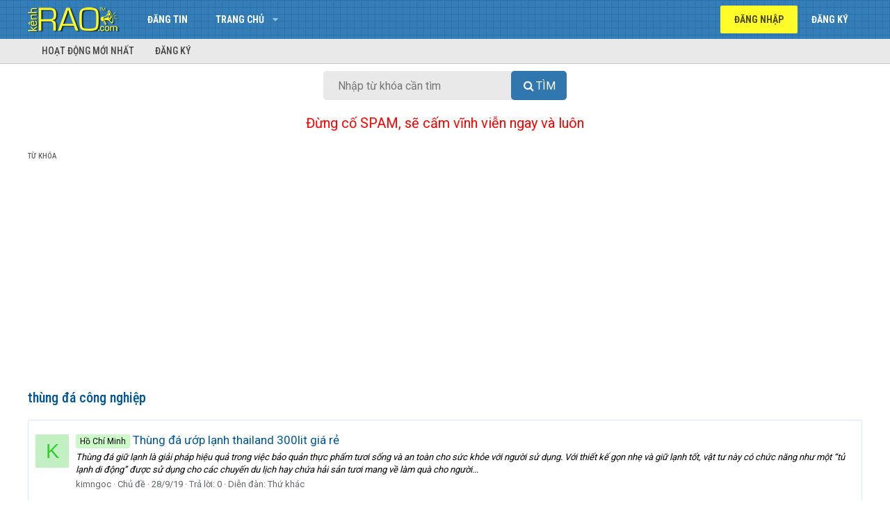

--- FILE ---
content_type: text/html; charset=utf-8
request_url: https://kenhrao.com/tags/thung-da-cong-nghip/
body_size: 8576
content:
<!DOCTYPE html>
<html id="XF" lang="vi-VN" dir="LTR"
	data-app="public"
	data-template="tag_view"
	data-container-key=""
	data-content-key=""
	data-logged-in="false"
	data-cookie-prefix="xf_"
	class="has-no-js template-tag_view"
	>
<head>
	<meta charset="utf-8" />
	<meta http-equiv="X-UA-Compatible" content="IE=Edge" />
	<meta name="viewport" content="width=device-width, initial-scale=1">
	<meta name="yandex-verification" content="b2b9f46933674cac" />
	

	
	
	

	<title>thùng đá công nghiệp | Rao vặt miễn phí trực tuyến nhanh nhất toàn quốc</title>

	

	
		
	
	
	<meta property="og:site_name" content="Rao vặt miễn phí trực tuyến nhanh nhất toàn quốc" />


	
	
		
	
	
	<meta property="og:type" content="website" />


	
	
		
	
	
	
		<meta property="og:title" content="thùng đá công nghiệp" />
		<meta property="twitter:title" content="thùng đá công nghiệp" />
	


	
	
	
	<meta name="keywords" content="Rao vat, rao vat mien phi, rao vat toan quoc, dang tin mua ban, dang tin rao vat, rao vặt, rao vặt miễn phí, rao vặt toàn quốc, đăng tin mua bán, đăng tin rao vặt, dien dan rao vat, diễn đàn rao vặt, mua ban, mua bán, quảng cáo miễn phí, quang cao mien phi, kênh rao vặt, kenh rao vat">
	<meta name="google-site-verification" content="5jaePA1ZaVUh2UkZ1rFHza_siNn15IqOCkkJG7SL4G4" />
	
	
		
	
	
	<meta property="og:url" content="https://kenhrao.com/tags/thung-da-cong-nghip/" />


	
	
		
	
	
	
		<meta property="og:image" content="https://kenhrao.com/styles/brivium/xenon/extra/logo.og.png" />
		<meta property="twitter:image" content="https://kenhrao.com/styles/brivium/xenon/extra/logo.og.png" />
		<meta property="twitter:card" content="summary" />
	


	

	
		<meta name="theme-color" content="#005596" />
	

	
	
	

	
		
		<link rel="preload" href="/styles/fonts/fa/fontawesome-webfont.woff2?v=4.7.0" as="font" type="font/woff2" crossorigin="anonymous" />
	

	<link rel="stylesheet" href="/css.php?css=public%3Anormalize.css%2Cpublic%3Acore.less%2Cpublic%3Aapp.less%2Cpublic%3Afont_awesome.css&amp;s=3&amp;l=2&amp;d=1731413379&amp;k=944e7f3aace84dae6a0da9cb315bdd80ec7a61f9" />

	
	<link rel="stylesheet" href="/css.php?css=public%3Aextra.less&amp;s=3&amp;l=2&amp;d=1731413379&amp;k=8931355515c5ef85795e53f6360c1f64d534ecc9" />

	
		<script src="/js/xf/preamble-compiled.js?_v=454aea65"></script>
	


	
		<link rel="icon" type="image/png" href="/styles/brivium/xenon/extra/kr-favicon.ico" sizes="32x32" />
	
	
		<link rel="apple-touch-icon" href="https://kenhrao.com/styles/brivium/xenon/extra/logo.og.png" />
	
		
	<!--
	
		
	
	<script async src="https://www.googletagmanager.com/gtag/js?id=UA-24987218-5"></script>
	<script>
		window.dataLayer = window.dataLayer || [];
		function gtag(){dataLayer.push(arguments);}
		gtag('js', new Date());
		gtag('config', 'UA-24987218-5', {
			// 
			
			
		});
	</script>
-->
	
	<!-- Global site tag (gtag.js) - Google Analytics -->
		<script async src="https://www.googletagmanager.com/gtag/js?id=G-RRZN32REYX"></script>
		<script>
		  window.dataLayer = window.dataLayer || [];
		  function gtag(){dataLayer.push(arguments);}
		  gtag('js', new Date());

		  gtag('config', 'G-RRZN32REYX');
		</script>
	
	<script data-ad-client="ca-pub-8554505950638008" async src="https://pagead2.googlesyndication.com/pagead/js/adsbygoogle.js"></script>
	
	<link href="https://fonts.googleapis.com/css?family=Roboto|Roboto+Condensed:400,500,700" rel="stylesheet">
	
	<!-- Load Facebook SDK for JavaScript -->
      <div id="fb-root"></div>
      <script>
        window.fbAsyncInit = function() {
          FB.init({
            xfbml            : true,
            version          : 'v8.0'
          });
        };

        (function(d, s, id) {
        var js, fjs = d.getElementsByTagName(s)[0];
        if (d.getElementById(id)) return;
        js = d.createElement(s); js.id = id;
        js.src = 'https://connect.facebook.net/vi_VN/sdk/xfbml.customerchat.js';
        fjs.parentNode.insertBefore(js, fjs);
      }(document, 'script', 'facebook-jssdk'));</script>
	
</head>
<body data-template="tag_view">

<div class="p-pageWrapper" id="top">



<header class="p-header" id="header">
	<div class="p-header-inner">
		<div class="p-header-content">

			<div class="p-header-logo p-header-logo--image">
				<a href="https://kenhrao.com">
					<img src="/styles/brivium/xenon/extra/kr-logo.png"
						alt="Rao vặt miễn phí trực tuyến nhanh nhất toàn quốc"
						 />
				</a>
			</div>

			
		</div>
	</div>
</header>





	<div class="p-navSticky p-navSticky--primary" data-xf-init="sticky-header">
		
	<nav class="p-nav">
		<div class="p-nav-inner">
			<a class="p-nav-menuTrigger" data-xf-click="off-canvas" data-menu=".js-headerOffCanvasMenu" role="button" tabindex="0">
				<i aria-hidden="true"></i>
				<span class="p-nav-menuText">Menu</span>
			</a>

			<div class="p-nav-smallLogo">
				<a href="https://kenhrao.com">
					<img src="/styles/brivium/xenon/extra/kr-logo.png"
						alt="Rao vặt miễn phí trực tuyến nhanh nhất toàn quốc"
					 />
				</a>
			</div>

			<div class="p-nav-scroller hScroller" data-xf-init="h-scroller" data-auto-scroll=".p-navEl.is-selected">
				<div class="hScroller-scroll">
					<ul class="p-nav-list js-offCanvasNavSource">
					
						<li>
							
	<div class="p-navEl " >
		

			
	
	<a href="/rao-vat/-/create-thread"
		class="p-navEl-link "
		
		data-xf-key="1"
		data-nav-id="dangtin">Đăng tin</a>


			

		
		
	</div>

						</li>
					
						<li>
							
	<div class="p-navEl " data-has-children="true">
		

			
	
	<a href="/"
		class="p-navEl-link p-navEl-link--splitMenu "
		
		
		data-nav-id="forums">Trang chủ</a>


			<a data-xf-key="2"
				data-xf-click="menu"
				data-menu-pos-ref="< .p-navEl"
				data-arrow-pos-ref="< .p-navEl"
				class="p-navEl-splitTrigger"
				role="button"
				tabindex="0"
				aria-label="Toggle expanded"
				aria-expanded="false"
				aria-haspopup="true"></a>

		
		
			<div class="menu menu--structural" data-menu="menu" aria-hidden="true">
				<div class="menu-content">
					<!--<h4 class="menu-header">Trang chủ</h4>-->
					
						
	
	
	<a href="/#bat-dong-san-nha-dat.1"
		class="menu-linkRow u-indentDepth0 js-offCanvasCopy "
		
		
		data-nav-id="nhadat">Bất động sản - Nhà đất</a>

	

					
						
	
	
	<a href="/#do-dien-tu.5"
		class="menu-linkRow u-indentDepth0 js-offCanvasCopy "
		
		
		data-nav-id="dodientu">Đồ điện tử</a>

	

					
						
	
	
	<a href="/#kinh-doanh-xay-dung.20"
		class="menu-linkRow u-indentDepth0 js-offCanvasCopy "
		
		
		data-nav-id="kinhdoanh">Kinh doanh - Xây dựng</a>

	

					
						
	
	
	<a href="/#o-to-xe-may.25"
		class="menu-linkRow u-indentDepth0 js-offCanvasCopy "
		
		
		data-nav-id="oto">Ô tô - Xe máy</a>

	

					
						
	
	
	<a href="/#lao-dong-viec-lam.29"
		class="menu-linkRow u-indentDepth0 js-offCanvasCopy "
		
		
		data-nav-id="laodong">Lao động - Việc làm</a>

	

					
						
	
	
	<a href="/#thoi-trang-my-pham.32"
		class="menu-linkRow u-indentDepth0 js-offCanvasCopy "
		
		
		data-nav-id="thoitrang">Thời trang - Mỹ phẩm</a>

	

					
						
	
	
	<a href="/#du-lich-dich-vu.38"
		class="menu-linkRow u-indentDepth0 js-offCanvasCopy "
		
		
		data-nav-id="dulich">Du lịch - Dịch vụ</a>

	

					
						
	
	
	<a href="/#tong-hop.53"
		class="menu-linkRow u-indentDepth0 js-offCanvasCopy "
		
		
		data-nav-id="tonghop">Tổng hợp</a>

	

					
				</div>
			</div>
		
	</div>

						</li>
					
					</ul>
				</div>
			</div>

			<div class="p-nav-opposite">
				<div class="p-navgroup p-account p-navgroup--guest">
					
						<a href="/login/" class="p-navgroup-link p-navgroup-link--textual p-navgroup-link--logIn" rel="nofollow"
							data-xf-click="overlay" data-follow-redirects="on">
							<span class="p-navgroup-linkText">Đăng nhập</span>
						</a>
						
							<a href="/dang-ky/" class="p-navgroup-link p-navgroup-link--textual p-navgroup-link--register" rel="nofollow"
								data-xf-click="overlay" data-follow-redirects="on">
								<span class="p-navgroup-linkText">Đăng ký</span>
							</a>
						
					
				</div>

				<div class="p-navgroup p-discovery p-discovery--noSearch">
					<a href="/whats-new/"
						class="p-navgroup-link p-navgroup-link--iconic p-navgroup-link--whatsnew"
						title="Có gì mới?">
						<i aria-hidden="true"></i>
						<span class="p-navgroup-linkText">Có gì mới?</span>
					</a>

					
				</div>
			</div>
		</div>
	</nav>

	</div>
	
	
		<div class="p-sectionLinks">
			<div class="p-sectionLinks-inner hScroller" data-xf-init="h-scroller">
				<div class="hScroller-scroll">
					<ul class="p-sectionLinks-list">
					
						<li>
							
	<div class="p-navEl " >
		

			
	
	<a href="/whats-new/latest-activity"
		class="p-navEl-link "
		
		data-xf-key="alt+1"
		data-nav-id="defaultLatestActivity">Hoạt động mới nhất</a>


			

		
		
	</div>

						</li>
					
						<li>
							
	<div class="p-navEl " >
		

			
	
	<a href="/dang-ky/"
		class="p-navEl-link "
		
		data-xf-key="alt+2"
		data-nav-id="defaultRegister">Đăng ký</a>


			

		
		
	</div>

						</li>
					
					</ul>
				</div>
			</div>
		</div>
	



<div class="offCanvasMenu offCanvasMenu--nav js-headerOffCanvasMenu" data-menu="menu" aria-hidden="true" data-ocm-builder="navigation">
	<div class="offCanvasMenu-backdrop" data-menu-close="true"></div>
	<div class="offCanvasMenu-content">
		<div class="offCanvasMenu-header">
			Menu
			<a class="offCanvasMenu-closer" data-menu-close="true" role="button" tabindex="0" aria-label="Đóng"></a>
		</div>
		
			<div class="p-offCanvasRegisterLink">
				<div class="offCanvasMenu-linkHolder">
					<a href="/login/" class="offCanvasMenu-link" rel="nofollow" data-xf-click="overlay" data-menu-close="true">
						Đăng nhập
					</a>
				</div>
				<hr class="offCanvasMenu-separator" />
				
					<div class="offCanvasMenu-linkHolder">
						<a href="/dang-ky/" class="offCanvasMenu-link" rel="nofollow" data-xf-click="overlay" data-menu-close="true">
							Đăng ký
						</a>
					</div>
					<hr class="offCanvasMenu-separator" />
				
			</div>
		
		<div class="js-offCanvasNavTarget"></div>
	</div>
</div>

<div class="p-body">
	<div class="p-body-inner">
		<!--XF:EXTRA_OUTPUT-->

		

		

		

	
	<center>
		<div id="search-box">
			<form target="_top" action="https://kenhrao.com/trang/tim-kiem/" id="search-form" method="get"> <input id="search-text" name="tukhoa" placeholder="Nhập từ khóa cần tìm" type="text">
				<button id="search-button" type="submit">
					<span class="button-textbi">Tìm</span> 
				</button> 
			</form> 
		</div> 
	</center>
	<br>
	<center>
	<span style="font-size:20px;border-width:0;color:red">Đừng cố SPAM, sẽ cấm vĩnh viễn ngay và luôn</span>
	</center>
	<!--<center>
	<span style="font-size:20px;border-width:0;color:blue">Muốn SPAM thì vào đây >> <a href="https://www.facebook.com/groups/kenhraocom" target="_blank" title="Nhóm Facebook của Kenhrao.com">Facebook Group</a></span>	
	</center>-->
	<br>
	<style>
		#search-button>.button-textbi:before{font:normal normal normal 16px/1 FontAwesome;content:"\f002";display:inline-block;width:1.3em;}
		#search-button,#search-text{font-size:16px;border-width:0}
		#search-box{position:relative;width:100%;margin:0}
		#search-form{height:42px;border:0 solid #999;-webkit-border-radius:5px;-moz-border-radius:5px;border-radius:5px;background-color:#E9E9E9;overflow:hidden}
		#search-text{color:#ddd;background:0 0}
		#search-box input[type=text]{width:90%;padding:11px 0 12px 0.2em;color:#333;outline:0}
		#search-button{position:absolute;top:0;right:0;height:42px;width:80px;color:#fff;text-align:center;line-height:42px;background-color:#3077AF;-webkit-border-radius:0 5px 5px 0;-moz-border-radius:0 5px 5px 0;border-radius:5px;cursor:pointer;text-transform:uppercase}
		#search-button:hover{background-color:#337EB8}
		
		@media (min-width: 450px){
			#search-box{width: 350px}
		}
			
	</style>


		
	
		<ul class="p-breadcrumbs "
			itemscope itemtype="https://schema.org/BreadcrumbList">
		

			
			

			
			
				
	<li itemprop="itemListElement" itemscope itemtype="https://schema.org/ListItem">
		<a href="/tags/" itemprop="item">
			<span itemprop="name">Từ khóa</span>
		</a>
	</li>

			

		
		</ul>
	

		

		
	<noscript><div class="blockMessage blockMessage--important blockMessage--iconic u-noJsOnly">JavaScript is disabled. For a better experience, please enable JavaScript in your browser before proceeding.</div></noscript>

		
	<!--[if lt IE 9]><div class="blockMessage blockMessage&#45;&#45;important blockMessage&#45;&#45;iconic">You are using an out of date browser. It  may not display this or other websites correctly.<br />You should upgrade or use an <a href="https://www.google.com/chrome/browser/" target="_blank">alternative browser</a>.</div><![endif]-->


		
			<div class="p-body-header">
			
				
					<div class="p-title ">
					
						
							<h1 class="p-title-value">thùng đá công nghiệp</h1>
						
						
					
					</div>
				

				
			
			</div>
		

		<div class="p-body-main  ">
			

			<div class="p-body-content">
				
				<div class="p-body-pageContent">





<div class="block" data-xf-init="" data-type="" data-href="/inline-mod/">
	

	<div class="block-container">
		<ol class="block-body">
			
				<li class="block-row block-row--separated  js-inlineModContainer" data-author="kimngoc">
	<div class="contentRow ">
		<span class="contentRow-figure">
			<a href="/members/kimngoc.808/" class="avatar avatar--s avatar--default avatar--default--dynamic" data-user-id="808" data-xf-init="member-tooltip" style="background-color: #c2f0c2; color: #33cc33">
			<span class="avatar-u808-s">K</span> 
		</a>
		</span>
		<div class="contentRow-main">
			<h3 class="contentRow-title">
				<a href="/tin-dang/thung-da-uop-lanh-thailand-300lit-gia-re.64334/"><span class="label label--lightGreen" dir="auto">Hồ Chí Minh</span> Thùng đá ướp lạnh thailand 300lit giá rẻ</a>
			</h3>

			<div class="contentRow-snippet">Thùng đá giữ lạnh là giải pháp hiệu quả trong việc bảo quản thực phẩm tươi sống và an toàn cho sức khỏe với người sử dụng. Với thiết kế gọn nhẹ và giữ lạnh tốt, vật tư này có chức năng như một “tủ lạnh di động” được sử dụng cho các chuyến du lịch hay chứa hải sản tươi mang về làm quà cho người...</div>

			<div class="contentRow-minor contentRow-minor--hideLinks">
				<ul class="listInline listInline--bullet">
					
					<li><a href="/members/kimngoc.808/" class="username " dir="auto" data-user-id="808" data-xf-init="member-tooltip">kimngoc</a></li>
					<li>Chủ đề</li>
					<li><time  class="u-dt" dir="auto" datetime="2019-09-28T08:29:39+0700" data-time="1569634179" data-date-string="28/9/19" data-time-string="08:29" title="08:29 28/9/19">28/9/19</time></li>
					<li>Trả lời: 0</li>
					<li>Diễn đàn: <a href="/rao-vat/thu-khac.59/">Thứ khác</a></li>
				</ul>
			</div>
		</div>
	</div>
</li>
			
		</ol>
	</div>
	<div class="block-outer block-outer--after">
		
		
	</div>
</div></div>
				
			</div>

			
		</div>

		
		
	
		<ul class="p-breadcrumbs p-breadcrumbs--bottom"
			itemscope itemtype="https://schema.org/BreadcrumbList">
		

			
			

			
			
				
	<li itemprop="itemListElement" itemscope itemtype="https://schema.org/ListItem">
		<a href="/tags/" itemprop="item">
			<span itemprop="name">Từ khóa</span>
		</a>
	</li>

			

		
		</ul>
	

		
	</div>
</div>

<footer class="p-footer" id="footer">
	<div class="p-footer-top">
		<div class="p-footer-inner">
			<div class="p-footer-row">
				
					<div class="p-footer-row-main">
						<ul class="p-footer-linkList">
						
							
							<!--
								<li><a href="/misc/language" data-xf-click="overlay"
									data-xf-init="tooltip" title="Chọn Ngôn ngữ" rel="nofollow">
									<i class="fa fa-globe" aria-hidden="true"></i> Tiếng Việt</a></li>
							-->
						
						</ul>
					</div>
				
				<div class="p-footer-row-opposite">
					<ul class="p-footer-linkList">
						<!--
							
								<li><a href="/misc/contact/" data-xf-click="overlay">Liên hệ</a></li>
							
						

						
							<li><a href="/help/terms/">Quy định và Nội quy</a></li>
						

						
							<li><a href="/help/privacy-policy/">Chính sách bảo mật</a></li>
						-->

						
							<li><a href="/help/">Trợ giúp</a></li>
						

						
							<li><a href="https://kenhrao.com">Trang chủ</a></li>
						

						<!--<li><a href="/rao-vat/-/index.rss" target="_blank" class="p-footer-rssLink" title="RSS"><span aria-hidden="true"><i class="fa fa-rss"></i><span class="u-srOnly">RSS</span></span></a></li>-->
					</ul>
				</div>
			</div>

			
				<div class="p-footer-copyright">
				<!--
					<a href="https://xenforo.com" class="u-concealed" dir="ltr" target="_blank">Forum software by XenForo&trade; <span class="copyright">&copy; 2010-2018 XenForo Ltd.</span></a>
											
				-->
					<div><a href="https://kenhrao.com" title="kênh rao, rao vặt, rao vat">KÊNH RAO</a> © 2012-2026 | <a href="https://kenhrao.com" title="rao vat mien phi, rao vặt, rao vat, rao vặt miễn phí">Rao vặt miễn phí</a> toàn quốc</div>			
				</div>				
			

			
		</div>
	</div>
</footer>

</div> <!-- closing p-pageWrapper -->

<div class="u-bottomFixer js-bottomFixTarget">
	
	
</div>


	<div class="u-scrollButtons js-scrollButtons" data-trigger-type="up">
		<a href="#top" class="button--scroll button" data-xf-click="scroll-to"><span class="button-text"><i class="fa fa-arrow-up"></i><span class="u-srOnly">Top</span></span></a>
		
	</div>



	<script src="/js/vendor/jquery/jquery-3.2.1.min.js?_v=454aea65"></script>
	<script src="/js/vendor/vendor-compiled.js?_v=454aea65"></script>
	<script src="/js/xf/core-compiled.js?_v=454aea65"></script>
	<script src="/js/brivium/xenon/extra.js?_v=454aea65"></script>
<script>jQuery.extend(XF.phrases, {
		brms_category:       "Category",
		brms_download:       "Download",
		brms_update:         "Cập nhật",
		brms_review:         "Xem",
		brms_rating: "Bình chọn",
		brms_forum:          "Diễn đàn",
		brms_views:          "Lượt xem",
		brms_replies:        "Trả lời",
		brms_likes:          "Thích",
});
</script>
	<script>
		jQuery.extend(true, XF.config, {
			// 
			userId: 0,
			url: {
				fullBase: 'https://kenhrao.com/',
				basePath: '/',
				css: '/css.php?css=__SENTINEL__&s=3&l=2&d=1731413379',
				keepAlive: '/login/keep-alive'
			},
			cookie: {
				path: '/',
				domain: '',
				prefix: 'xf_',
				secure: true
			},
			csrf: '1769336048,d7a0cc48925389db7c24ab1f8b402d5d',
			js: {"\/js\/brivium\/xenon\/extra.js?_v=454aea65":true},
			css: {"public:extra.less":true},
			time: {
				now: 1769336048,
				today: 1769274000,
				todayDow: 0
			},
			borderSizeFeature: '3px',
			enableRtnProtect: true,
			enableFormSubmitSticky: true,
			uploadMaxFilesize: 167772160,
			visitorCounts: {
				conversations_unread: '0',
				alerts_unread: '0',
				total_unread: '0',
				title_count: true,
				icon_indicator: true
			},
			jsState: {}
		});

jQuery.extend(XF.phrases, {
	sv_multiprefix_none: "(Không tiền tố)"
});
		jQuery.extend(XF.phrases, {
			// 
			date_x_at_time_y: "{time} {date}",
			day_x_at_time_y:  "{time} {day}",
			yesterday_at_x:   "{time} Hôm qua",
			x_minutes_ago:    "{minutes} phút",
			one_minute_ago:   "1 phút",
			a_moment_ago:     "Vài giây",
			today_at_x:       "{time} Hôm nay",
			in_a_moment:      "In a moment",
			in_a_minute:      "In a minute",
			in_x_minutes:     "In {minutes} minutes",
			later_today_at_x: "{time} Sau hôm nay ",
			tomorrow_at_x:    "{time} Ngày mai",

			day0: "Chủ nhật",
			day1: "Thứ hai",
			day2: "Thứ ba",
			day3: "Thứ tư",
			day4: "Thứ năm",
			day5: "Thứ sáu",
			day6: "Thứ bảy",

			dayShort0: "CN",
			dayShort1: "T2",
			dayShort2: "T3",
			dayShort3: "T4",
			dayShort4: "T5",
			dayShort5: "T6",
			dayShort6: "T7",

			month0: "Tháng một",
			month1: "Tháng hai",
			month2: "Tháng ba",
			month3: "Tháng tư",
			month4: "Tháng năm",
			month5: "Tháng sáu",
			month6: "Tháng bảy",
			month7: "Tháng tám",
			month8: "Tháng chín",
			month9: "Tháng mười",
			month10: "Tháng mười một",
			month11: "Tháng mười hai",

			active_user_changed_reload_page: "Thành viên đang hoạt động đã thay đổi. Tải lại trang cho phiên bản mới nhất.",
			server_did_not_respond_in_time_try_again: "The server did not respond in time. Please try again.",
			oops_we_ran_into_some_problems: "Rất tiếc! Chúng tôi gặp phải một số vấn đề.",
			oops_we_ran_into_some_problems_more_details_console: "Rất tiếc! Chúng tôi gặp phải một số vấn đề. Vui lòng thử lại sau. Chi tiết lỗi c có thể có trong trình duyệt.",
			file_too_large_to_upload: "The file is too large to be uploaded.",
			uploaded_file_is_too_large_for_server_to_process: "The uploaded file is too large for the server to process.",
			files_being_uploaded_are_you_sure: "Files are still being uploaded. Are you sure you want to submit this form?",
			attach: "",
			rich_text_box: "Khung soạn thảo trù phú",
			close: "Đóng",

			showing_x_of_y_items: "Hiển thị {count} trong số {total} mục",
			showing_all_items: "Hiển thị tất cả",
			no_items_to_display: "No items to display"
		});
	</script>

	<form style="display:none" hidden="hidden">
		<input type="text" name="_xfClientLoadTime" value="" id="_xfClientLoadTime" title="_xfClientLoadTime" tabindex="-1" />
	</form>

	




<!-- Start - Messenger Chat -->
      <!-- Your Chat Plugin code -->
      <div class="fb-customerchat"
        attribution=setup_tool
        page_id="125691717570241"
  theme_color="#337FB6"
  logged_in_greeting="Chào bạn! Chúng tôi có thể giúp gì cho bạn"
  logged_out_greeting="Chào bạn! Chúng tôi có thể giúp gì cho bạn">
      </div>
<!-- End - Messenger Chat -->
	
</body>
</html>













--- FILE ---
content_type: text/html; charset=utf-8
request_url: https://www.google.com/recaptcha/api2/aframe
body_size: 268
content:
<!DOCTYPE HTML><html><head><meta http-equiv="content-type" content="text/html; charset=UTF-8"></head><body><script nonce="rVOsGiJ6yHYOZ_-h1D8BwA">/** Anti-fraud and anti-abuse applications only. See google.com/recaptcha */ try{var clients={'sodar':'https://pagead2.googlesyndication.com/pagead/sodar?'};window.addEventListener("message",function(a){try{if(a.source===window.parent){var b=JSON.parse(a.data);var c=clients[b['id']];if(c){var d=document.createElement('img');d.src=c+b['params']+'&rc='+(localStorage.getItem("rc::a")?sessionStorage.getItem("rc::b"):"");window.document.body.appendChild(d);sessionStorage.setItem("rc::e",parseInt(sessionStorage.getItem("rc::e")||0)+1);localStorage.setItem("rc::h",'1769336051549');}}}catch(b){}});window.parent.postMessage("_grecaptcha_ready", "*");}catch(b){}</script></body></html>